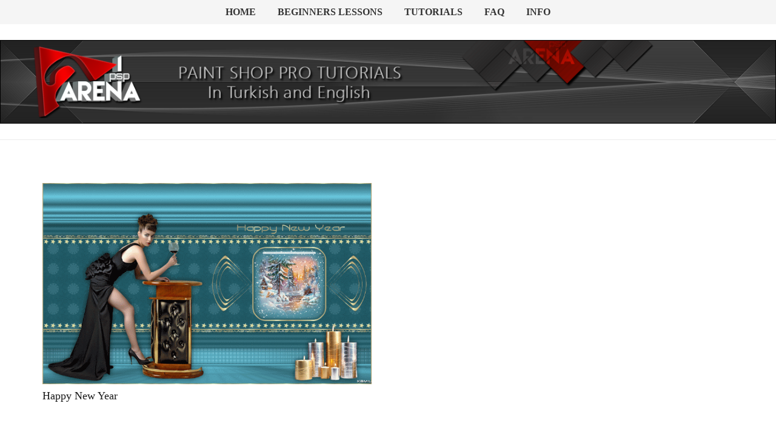

--- FILE ---
content_type: text/html; charset=utf-8
request_url: https://www.google.com/recaptcha/api2/aframe
body_size: 267
content:
<!DOCTYPE HTML><html><head><meta http-equiv="content-type" content="text/html; charset=UTF-8"></head><body><script nonce="Xjjm7T7prc3GKfOfJKCowQ">/** Anti-fraud and anti-abuse applications only. See google.com/recaptcha */ try{var clients={'sodar':'https://pagead2.googlesyndication.com/pagead/sodar?'};window.addEventListener("message",function(a){try{if(a.source===window.parent){var b=JSON.parse(a.data);var c=clients[b['id']];if(c){var d=document.createElement('img');d.src=c+b['params']+'&rc='+(localStorage.getItem("rc::a")?sessionStorage.getItem("rc::b"):"");window.document.body.appendChild(d);sessionStorage.setItem("rc::e",parseInt(sessionStorage.getItem("rc::e")||0)+1);localStorage.setItem("rc::h",'1769055815993');}}}catch(b){}});window.parent.postMessage("_grecaptcha_ready", "*");}catch(b){}</script></body></html>